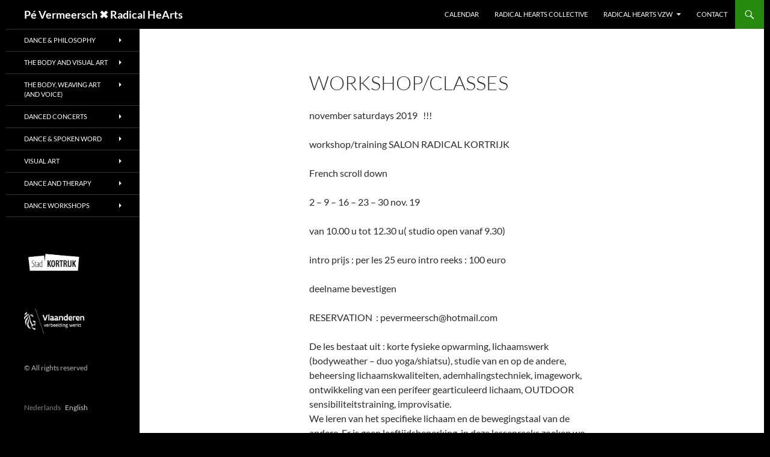

--- FILE ---
content_type: text/html; charset=UTF-8
request_url: https://pevermeersch.com/workshop-classes/
body_size: 16529
content:
<!DOCTYPE html>
<html lang="en-US">
<head>
	<meta charset="UTF-8">
	<meta name="viewport" content="width=device-width, initial-scale=1.0">
	<title>WORKSHOP/CLASSES | Pé Vermeersch ✖ Radical HeArts</title>
	<link rel="profile" href="https://gmpg.org/xfn/11">
	<link rel="pingback" href="https://pevermeersch.com/xmlrpc.php">
	<meta name='robots' content='max-image-preview:large' />
	<style>img:is([sizes="auto" i], [sizes^="auto," i]) { contain-intrinsic-size: 3000px 1500px }</style>
	<link rel="alternate" type="application/rss+xml" title="Pé Vermeersch ✖ Radical HeArts &raquo; Feed" href="https://pevermeersch.com/feed/" />
<link rel="alternate" type="application/rss+xml" title="Pé Vermeersch ✖ Radical HeArts &raquo; Comments Feed" href="https://pevermeersch.com/comments/feed/" />
<link rel="alternate" type="text/calendar" title="Pé Vermeersch ✖ Radical HeArts &raquo; iCal Feed" href="https://pevermeersch.com/events/?ical=1" />
<script>
window._wpemojiSettings = {"baseUrl":"https:\/\/s.w.org\/images\/core\/emoji\/15.0.3\/72x72\/","ext":".png","svgUrl":"https:\/\/s.w.org\/images\/core\/emoji\/15.0.3\/svg\/","svgExt":".svg","source":{"concatemoji":"https:\/\/pevermeersch.com\/wp-includes\/js\/wp-emoji-release.min.js?ver=6.7.4"}};
/*! This file is auto-generated */
!function(i,n){var o,s,e;function c(e){try{var t={supportTests:e,timestamp:(new Date).valueOf()};sessionStorage.setItem(o,JSON.stringify(t))}catch(e){}}function p(e,t,n){e.clearRect(0,0,e.canvas.width,e.canvas.height),e.fillText(t,0,0);var t=new Uint32Array(e.getImageData(0,0,e.canvas.width,e.canvas.height).data),r=(e.clearRect(0,0,e.canvas.width,e.canvas.height),e.fillText(n,0,0),new Uint32Array(e.getImageData(0,0,e.canvas.width,e.canvas.height).data));return t.every(function(e,t){return e===r[t]})}function u(e,t,n){switch(t){case"flag":return n(e,"\ud83c\udff3\ufe0f\u200d\u26a7\ufe0f","\ud83c\udff3\ufe0f\u200b\u26a7\ufe0f")?!1:!n(e,"\ud83c\uddfa\ud83c\uddf3","\ud83c\uddfa\u200b\ud83c\uddf3")&&!n(e,"\ud83c\udff4\udb40\udc67\udb40\udc62\udb40\udc65\udb40\udc6e\udb40\udc67\udb40\udc7f","\ud83c\udff4\u200b\udb40\udc67\u200b\udb40\udc62\u200b\udb40\udc65\u200b\udb40\udc6e\u200b\udb40\udc67\u200b\udb40\udc7f");case"emoji":return!n(e,"\ud83d\udc26\u200d\u2b1b","\ud83d\udc26\u200b\u2b1b")}return!1}function f(e,t,n){var r="undefined"!=typeof WorkerGlobalScope&&self instanceof WorkerGlobalScope?new OffscreenCanvas(300,150):i.createElement("canvas"),a=r.getContext("2d",{willReadFrequently:!0}),o=(a.textBaseline="top",a.font="600 32px Arial",{});return e.forEach(function(e){o[e]=t(a,e,n)}),o}function t(e){var t=i.createElement("script");t.src=e,t.defer=!0,i.head.appendChild(t)}"undefined"!=typeof Promise&&(o="wpEmojiSettingsSupports",s=["flag","emoji"],n.supports={everything:!0,everythingExceptFlag:!0},e=new Promise(function(e){i.addEventListener("DOMContentLoaded",e,{once:!0})}),new Promise(function(t){var n=function(){try{var e=JSON.parse(sessionStorage.getItem(o));if("object"==typeof e&&"number"==typeof e.timestamp&&(new Date).valueOf()<e.timestamp+604800&&"object"==typeof e.supportTests)return e.supportTests}catch(e){}return null}();if(!n){if("undefined"!=typeof Worker&&"undefined"!=typeof OffscreenCanvas&&"undefined"!=typeof URL&&URL.createObjectURL&&"undefined"!=typeof Blob)try{var e="postMessage("+f.toString()+"("+[JSON.stringify(s),u.toString(),p.toString()].join(",")+"));",r=new Blob([e],{type:"text/javascript"}),a=new Worker(URL.createObjectURL(r),{name:"wpTestEmojiSupports"});return void(a.onmessage=function(e){c(n=e.data),a.terminate(),t(n)})}catch(e){}c(n=f(s,u,p))}t(n)}).then(function(e){for(var t in e)n.supports[t]=e[t],n.supports.everything=n.supports.everything&&n.supports[t],"flag"!==t&&(n.supports.everythingExceptFlag=n.supports.everythingExceptFlag&&n.supports[t]);n.supports.everythingExceptFlag=n.supports.everythingExceptFlag&&!n.supports.flag,n.DOMReady=!1,n.readyCallback=function(){n.DOMReady=!0}}).then(function(){return e}).then(function(){var e;n.supports.everything||(n.readyCallback(),(e=n.source||{}).concatemoji?t(e.concatemoji):e.wpemoji&&e.twemoji&&(t(e.twemoji),t(e.wpemoji)))}))}((window,document),window._wpemojiSettings);
</script>
<style id='wp-emoji-styles-inline-css'>

	img.wp-smiley, img.emoji {
		display: inline !important;
		border: none !important;
		box-shadow: none !important;
		height: 1em !important;
		width: 1em !important;
		margin: 0 0.07em !important;
		vertical-align: -0.1em !important;
		background: none !important;
		padding: 0 !important;
	}
</style>
<link rel='stylesheet' id='wp-block-library-css' href='https://pevermeersch.com/wp-includes/css/dist/block-library/style.min.css?ver=6.7.4' media='all' />
<style id='wp-block-library-theme-inline-css'>
.wp-block-audio :where(figcaption){color:#555;font-size:13px;text-align:center}.is-dark-theme .wp-block-audio :where(figcaption){color:#ffffffa6}.wp-block-audio{margin:0 0 1em}.wp-block-code{border:1px solid #ccc;border-radius:4px;font-family:Menlo,Consolas,monaco,monospace;padding:.8em 1em}.wp-block-embed :where(figcaption){color:#555;font-size:13px;text-align:center}.is-dark-theme .wp-block-embed :where(figcaption){color:#ffffffa6}.wp-block-embed{margin:0 0 1em}.blocks-gallery-caption{color:#555;font-size:13px;text-align:center}.is-dark-theme .blocks-gallery-caption{color:#ffffffa6}:root :where(.wp-block-image figcaption){color:#555;font-size:13px;text-align:center}.is-dark-theme :root :where(.wp-block-image figcaption){color:#ffffffa6}.wp-block-image{margin:0 0 1em}.wp-block-pullquote{border-bottom:4px solid;border-top:4px solid;color:currentColor;margin-bottom:1.75em}.wp-block-pullquote cite,.wp-block-pullquote footer,.wp-block-pullquote__citation{color:currentColor;font-size:.8125em;font-style:normal;text-transform:uppercase}.wp-block-quote{border-left:.25em solid;margin:0 0 1.75em;padding-left:1em}.wp-block-quote cite,.wp-block-quote footer{color:currentColor;font-size:.8125em;font-style:normal;position:relative}.wp-block-quote:where(.has-text-align-right){border-left:none;border-right:.25em solid;padding-left:0;padding-right:1em}.wp-block-quote:where(.has-text-align-center){border:none;padding-left:0}.wp-block-quote.is-large,.wp-block-quote.is-style-large,.wp-block-quote:where(.is-style-plain){border:none}.wp-block-search .wp-block-search__label{font-weight:700}.wp-block-search__button{border:1px solid #ccc;padding:.375em .625em}:where(.wp-block-group.has-background){padding:1.25em 2.375em}.wp-block-separator.has-css-opacity{opacity:.4}.wp-block-separator{border:none;border-bottom:2px solid;margin-left:auto;margin-right:auto}.wp-block-separator.has-alpha-channel-opacity{opacity:1}.wp-block-separator:not(.is-style-wide):not(.is-style-dots){width:100px}.wp-block-separator.has-background:not(.is-style-dots){border-bottom:none;height:1px}.wp-block-separator.has-background:not(.is-style-wide):not(.is-style-dots){height:2px}.wp-block-table{margin:0 0 1em}.wp-block-table td,.wp-block-table th{word-break:normal}.wp-block-table :where(figcaption){color:#555;font-size:13px;text-align:center}.is-dark-theme .wp-block-table :where(figcaption){color:#ffffffa6}.wp-block-video :where(figcaption){color:#555;font-size:13px;text-align:center}.is-dark-theme .wp-block-video :where(figcaption){color:#ffffffa6}.wp-block-video{margin:0 0 1em}:root :where(.wp-block-template-part.has-background){margin-bottom:0;margin-top:0;padding:1.25em 2.375em}
</style>
<link rel='stylesheet' id='sugar-calendar-block-style-css' href='https://pevermeersch.com/wp-content/plugins/sugar-calendar-lite/src/Block/Calendar/build/style-index.css?ver=1.0.1' media='all' />
<link rel='stylesheet' id='sugar-calendar-event-list-block-style-css' href='https://pevermeersch.com/wp-content/plugins/sugar-calendar-lite/src/Block/EventList/build/style-index.css?ver=1.0.1' media='all' />
<style id='classic-theme-styles-inline-css'>
/*! This file is auto-generated */
.wp-block-button__link{color:#fff;background-color:#32373c;border-radius:9999px;box-shadow:none;text-decoration:none;padding:calc(.667em + 2px) calc(1.333em + 2px);font-size:1.125em}.wp-block-file__button{background:#32373c;color:#fff;text-decoration:none}
</style>
<style id='global-styles-inline-css'>
:root{--wp--preset--aspect-ratio--square: 1;--wp--preset--aspect-ratio--4-3: 4/3;--wp--preset--aspect-ratio--3-4: 3/4;--wp--preset--aspect-ratio--3-2: 3/2;--wp--preset--aspect-ratio--2-3: 2/3;--wp--preset--aspect-ratio--16-9: 16/9;--wp--preset--aspect-ratio--9-16: 9/16;--wp--preset--color--black: #000;--wp--preset--color--cyan-bluish-gray: #abb8c3;--wp--preset--color--white: #fff;--wp--preset--color--pale-pink: #f78da7;--wp--preset--color--vivid-red: #cf2e2e;--wp--preset--color--luminous-vivid-orange: #ff6900;--wp--preset--color--luminous-vivid-amber: #fcb900;--wp--preset--color--light-green-cyan: #7bdcb5;--wp--preset--color--vivid-green-cyan: #00d084;--wp--preset--color--pale-cyan-blue: #8ed1fc;--wp--preset--color--vivid-cyan-blue: #0693e3;--wp--preset--color--vivid-purple: #9b51e0;--wp--preset--color--green: #24890d;--wp--preset--color--dark-gray: #2b2b2b;--wp--preset--color--medium-gray: #767676;--wp--preset--color--light-gray: #f5f5f5;--wp--preset--gradient--vivid-cyan-blue-to-vivid-purple: linear-gradient(135deg,rgba(6,147,227,1) 0%,rgb(155,81,224) 100%);--wp--preset--gradient--light-green-cyan-to-vivid-green-cyan: linear-gradient(135deg,rgb(122,220,180) 0%,rgb(0,208,130) 100%);--wp--preset--gradient--luminous-vivid-amber-to-luminous-vivid-orange: linear-gradient(135deg,rgba(252,185,0,1) 0%,rgba(255,105,0,1) 100%);--wp--preset--gradient--luminous-vivid-orange-to-vivid-red: linear-gradient(135deg,rgba(255,105,0,1) 0%,rgb(207,46,46) 100%);--wp--preset--gradient--very-light-gray-to-cyan-bluish-gray: linear-gradient(135deg,rgb(238,238,238) 0%,rgb(169,184,195) 100%);--wp--preset--gradient--cool-to-warm-spectrum: linear-gradient(135deg,rgb(74,234,220) 0%,rgb(151,120,209) 20%,rgb(207,42,186) 40%,rgb(238,44,130) 60%,rgb(251,105,98) 80%,rgb(254,248,76) 100%);--wp--preset--gradient--blush-light-purple: linear-gradient(135deg,rgb(255,206,236) 0%,rgb(152,150,240) 100%);--wp--preset--gradient--blush-bordeaux: linear-gradient(135deg,rgb(254,205,165) 0%,rgb(254,45,45) 50%,rgb(107,0,62) 100%);--wp--preset--gradient--luminous-dusk: linear-gradient(135deg,rgb(255,203,112) 0%,rgb(199,81,192) 50%,rgb(65,88,208) 100%);--wp--preset--gradient--pale-ocean: linear-gradient(135deg,rgb(255,245,203) 0%,rgb(182,227,212) 50%,rgb(51,167,181) 100%);--wp--preset--gradient--electric-grass: linear-gradient(135deg,rgb(202,248,128) 0%,rgb(113,206,126) 100%);--wp--preset--gradient--midnight: linear-gradient(135deg,rgb(2,3,129) 0%,rgb(40,116,252) 100%);--wp--preset--font-size--small: 13px;--wp--preset--font-size--medium: 20px;--wp--preset--font-size--large: 36px;--wp--preset--font-size--x-large: 42px;--wp--preset--spacing--20: 0.44rem;--wp--preset--spacing--30: 0.67rem;--wp--preset--spacing--40: 1rem;--wp--preset--spacing--50: 1.5rem;--wp--preset--spacing--60: 2.25rem;--wp--preset--spacing--70: 3.38rem;--wp--preset--spacing--80: 5.06rem;--wp--preset--shadow--natural: 6px 6px 9px rgba(0, 0, 0, 0.2);--wp--preset--shadow--deep: 12px 12px 50px rgba(0, 0, 0, 0.4);--wp--preset--shadow--sharp: 6px 6px 0px rgba(0, 0, 0, 0.2);--wp--preset--shadow--outlined: 6px 6px 0px -3px rgba(255, 255, 255, 1), 6px 6px rgba(0, 0, 0, 1);--wp--preset--shadow--crisp: 6px 6px 0px rgba(0, 0, 0, 1);}:where(.is-layout-flex){gap: 0.5em;}:where(.is-layout-grid){gap: 0.5em;}body .is-layout-flex{display: flex;}.is-layout-flex{flex-wrap: wrap;align-items: center;}.is-layout-flex > :is(*, div){margin: 0;}body .is-layout-grid{display: grid;}.is-layout-grid > :is(*, div){margin: 0;}:where(.wp-block-columns.is-layout-flex){gap: 2em;}:where(.wp-block-columns.is-layout-grid){gap: 2em;}:where(.wp-block-post-template.is-layout-flex){gap: 1.25em;}:where(.wp-block-post-template.is-layout-grid){gap: 1.25em;}.has-black-color{color: var(--wp--preset--color--black) !important;}.has-cyan-bluish-gray-color{color: var(--wp--preset--color--cyan-bluish-gray) !important;}.has-white-color{color: var(--wp--preset--color--white) !important;}.has-pale-pink-color{color: var(--wp--preset--color--pale-pink) !important;}.has-vivid-red-color{color: var(--wp--preset--color--vivid-red) !important;}.has-luminous-vivid-orange-color{color: var(--wp--preset--color--luminous-vivid-orange) !important;}.has-luminous-vivid-amber-color{color: var(--wp--preset--color--luminous-vivid-amber) !important;}.has-light-green-cyan-color{color: var(--wp--preset--color--light-green-cyan) !important;}.has-vivid-green-cyan-color{color: var(--wp--preset--color--vivid-green-cyan) !important;}.has-pale-cyan-blue-color{color: var(--wp--preset--color--pale-cyan-blue) !important;}.has-vivid-cyan-blue-color{color: var(--wp--preset--color--vivid-cyan-blue) !important;}.has-vivid-purple-color{color: var(--wp--preset--color--vivid-purple) !important;}.has-black-background-color{background-color: var(--wp--preset--color--black) !important;}.has-cyan-bluish-gray-background-color{background-color: var(--wp--preset--color--cyan-bluish-gray) !important;}.has-white-background-color{background-color: var(--wp--preset--color--white) !important;}.has-pale-pink-background-color{background-color: var(--wp--preset--color--pale-pink) !important;}.has-vivid-red-background-color{background-color: var(--wp--preset--color--vivid-red) !important;}.has-luminous-vivid-orange-background-color{background-color: var(--wp--preset--color--luminous-vivid-orange) !important;}.has-luminous-vivid-amber-background-color{background-color: var(--wp--preset--color--luminous-vivid-amber) !important;}.has-light-green-cyan-background-color{background-color: var(--wp--preset--color--light-green-cyan) !important;}.has-vivid-green-cyan-background-color{background-color: var(--wp--preset--color--vivid-green-cyan) !important;}.has-pale-cyan-blue-background-color{background-color: var(--wp--preset--color--pale-cyan-blue) !important;}.has-vivid-cyan-blue-background-color{background-color: var(--wp--preset--color--vivid-cyan-blue) !important;}.has-vivid-purple-background-color{background-color: var(--wp--preset--color--vivid-purple) !important;}.has-black-border-color{border-color: var(--wp--preset--color--black) !important;}.has-cyan-bluish-gray-border-color{border-color: var(--wp--preset--color--cyan-bluish-gray) !important;}.has-white-border-color{border-color: var(--wp--preset--color--white) !important;}.has-pale-pink-border-color{border-color: var(--wp--preset--color--pale-pink) !important;}.has-vivid-red-border-color{border-color: var(--wp--preset--color--vivid-red) !important;}.has-luminous-vivid-orange-border-color{border-color: var(--wp--preset--color--luminous-vivid-orange) !important;}.has-luminous-vivid-amber-border-color{border-color: var(--wp--preset--color--luminous-vivid-amber) !important;}.has-light-green-cyan-border-color{border-color: var(--wp--preset--color--light-green-cyan) !important;}.has-vivid-green-cyan-border-color{border-color: var(--wp--preset--color--vivid-green-cyan) !important;}.has-pale-cyan-blue-border-color{border-color: var(--wp--preset--color--pale-cyan-blue) !important;}.has-vivid-cyan-blue-border-color{border-color: var(--wp--preset--color--vivid-cyan-blue) !important;}.has-vivid-purple-border-color{border-color: var(--wp--preset--color--vivid-purple) !important;}.has-vivid-cyan-blue-to-vivid-purple-gradient-background{background: var(--wp--preset--gradient--vivid-cyan-blue-to-vivid-purple) !important;}.has-light-green-cyan-to-vivid-green-cyan-gradient-background{background: var(--wp--preset--gradient--light-green-cyan-to-vivid-green-cyan) !important;}.has-luminous-vivid-amber-to-luminous-vivid-orange-gradient-background{background: var(--wp--preset--gradient--luminous-vivid-amber-to-luminous-vivid-orange) !important;}.has-luminous-vivid-orange-to-vivid-red-gradient-background{background: var(--wp--preset--gradient--luminous-vivid-orange-to-vivid-red) !important;}.has-very-light-gray-to-cyan-bluish-gray-gradient-background{background: var(--wp--preset--gradient--very-light-gray-to-cyan-bluish-gray) !important;}.has-cool-to-warm-spectrum-gradient-background{background: var(--wp--preset--gradient--cool-to-warm-spectrum) !important;}.has-blush-light-purple-gradient-background{background: var(--wp--preset--gradient--blush-light-purple) !important;}.has-blush-bordeaux-gradient-background{background: var(--wp--preset--gradient--blush-bordeaux) !important;}.has-luminous-dusk-gradient-background{background: var(--wp--preset--gradient--luminous-dusk) !important;}.has-pale-ocean-gradient-background{background: var(--wp--preset--gradient--pale-ocean) !important;}.has-electric-grass-gradient-background{background: var(--wp--preset--gradient--electric-grass) !important;}.has-midnight-gradient-background{background: var(--wp--preset--gradient--midnight) !important;}.has-small-font-size{font-size: var(--wp--preset--font-size--small) !important;}.has-medium-font-size{font-size: var(--wp--preset--font-size--medium) !important;}.has-large-font-size{font-size: var(--wp--preset--font-size--large) !important;}.has-x-large-font-size{font-size: var(--wp--preset--font-size--x-large) !important;}
:where(.wp-block-post-template.is-layout-flex){gap: 1.25em;}:where(.wp-block-post-template.is-layout-grid){gap: 1.25em;}
:where(.wp-block-columns.is-layout-flex){gap: 2em;}:where(.wp-block-columns.is-layout-grid){gap: 2em;}
:root :where(.wp-block-pullquote){font-size: 1.5em;line-height: 1.6;}
</style>
<link rel='stylesheet' id='contact-form-7-css' href='https://pevermeersch.com/wp-content/plugins/contact-form-7/includes/css/styles.css?ver=6.1.4' media='all' />
<link rel='stylesheet' id='fvp-frontend-css' href='https://pevermeersch.com/wp-content/plugins/featured-video-plus/styles/frontend.css?ver=2.3.3' media='all' />
<link rel='stylesheet' id='wc-gallery-style-css' href='https://pevermeersch.com/wp-content/plugins/wc-gallery/includes/css/style.css?ver=1.67' media='all' />
<link rel='stylesheet' id='wc-gallery-popup-style-css' href='https://pevermeersch.com/wp-content/plugins/wc-gallery/includes/css/magnific-popup.css?ver=1.1.0' media='all' />
<link rel='stylesheet' id='wc-gallery-flexslider-style-css' href='https://pevermeersch.com/wp-content/plugins/wc-gallery/includes/vendors/flexslider/flexslider.css?ver=2.6.1' media='all' />
<link rel='stylesheet' id='wc-gallery-owlcarousel-style-css' href='https://pevermeersch.com/wp-content/plugins/wc-gallery/includes/vendors/owlcarousel/assets/owl.carousel.css?ver=2.1.4' media='all' />
<link rel='stylesheet' id='wc-gallery-owlcarousel-theme-style-css' href='https://pevermeersch.com/wp-content/plugins/wc-gallery/includes/vendors/owlcarousel/assets/owl.theme.default.css?ver=2.1.4' media='all' />
<link rel='stylesheet' id='tribe-events-v2-single-skeleton-css' href='https://pevermeersch.com/wp-content/plugins/the-events-calendar/build/css/tribe-events-single-skeleton.css?ver=6.15.14' media='all' />
<link rel='stylesheet' id='tribe-events-v2-single-skeleton-full-css' href='https://pevermeersch.com/wp-content/plugins/the-events-calendar/build/css/tribe-events-single-full.css?ver=6.15.14' media='all' />
<link rel='stylesheet' id='tec-events-elementor-widgets-base-styles-css' href='https://pevermeersch.com/wp-content/plugins/the-events-calendar/build/css/integrations/plugins/elementor/widgets/widget-base.css?ver=6.15.14' media='all' />
<link rel='stylesheet' id='twentyfourteen-lato-css' href='https://pevermeersch.com/wp-content/themes/twentyfourteen/fonts/font-lato.css?ver=20230328' media='all' />
<link rel='stylesheet' id='genericons-css' href='https://pevermeersch.com/wp-content/themes/twentyfourteen/genericons/genericons.css?ver=20251101' media='all' />
<link rel='stylesheet' id='twentyfourteen-style-css' href='https://pevermeersch.com/wp-content/themes/twentyfourteen/style.css?ver=20251202' media='all' />
<link rel='stylesheet' id='twentyfourteen-block-style-css' href='https://pevermeersch.com/wp-content/themes/twentyfourteen/css/blocks.css?ver=20250715' media='all' />
<link rel='stylesheet' id='fancybox-css' href='https://pevermeersch.com/wp-content/plugins/easy-fancybox/fancybox/1.5.4/jquery.fancybox.min.css?ver=6.7.4' media='screen' />
<link rel='stylesheet' id='forget-about-shortcode-buttons-css' href='https://pevermeersch.com/wp-content/plugins/forget-about-shortcode-buttons/public/css/button-styles.css?ver=2.1.3' media='all' />
<link rel='stylesheet' id='__EPYT__style-css' href='https://pevermeersch.com/wp-content/plugins/youtube-embed-plus/styles/ytprefs.min.css?ver=14.2.4' media='all' />
<style id='__EPYT__style-inline-css'>

                .epyt-gallery-thumb {
                        width: 33.333%;
                }
                
</style>
<script src="https://pevermeersch.com/wp-includes/js/jquery/jquery.min.js?ver=3.7.1" id="jquery-core-js"></script>
<script src="https://pevermeersch.com/wp-includes/js/jquery/jquery-migrate.min.js?ver=3.4.1" id="jquery-migrate-js"></script>
<script src="https://pevermeersch.com/wp-content/plugins/featured-video-plus/js/jquery.fitvids.min.js?ver=master-2015-08" id="jquery.fitvids-js"></script>
<script id="fvp-frontend-js-extra">
var fvpdata = {"ajaxurl":"https:\/\/pevermeersch.com\/wp-admin\/admin-ajax.php","nonce":"d1800e3562","fitvids":"1","dynamic":"","overlay":"","opacity":"0.75","color":"b","width":"640"};
</script>
<script src="https://pevermeersch.com/wp-content/plugins/featured-video-plus/js/frontend.min.js?ver=2.3.3" id="fvp-frontend-js"></script>
<script src="https://pevermeersch.com/wp-content/plugins/sugar-calendar-lite/assets/lib/floating-ui/core-1.6.0.min.js?ver=1.6.0" id="floating-ui-core-js"></script>
<script src="https://pevermeersch.com/wp-content/plugins/sugar-calendar-lite/assets/lib/floating-ui/dom-1.6.3.min.js?ver=1.6.3" id="floating-ui-dom-js"></script>
<script src="https://pevermeersch.com/wp-content/plugins/sugar-calendar-lite/assets/lib/bootstrap-datepicker/bootstrap-datepicker.min.js?ver=1.10.0" id="bootstrap-datepicker-js"></script>
<script id="sugar-calendar-js-js-extra">
var sugar_calendar_obj = {"ajax_url":"https:\/\/pevermeersch.com\/wp-admin\/admin-ajax.php","nonce":"fffcda2e7c","strings":{"events_on":"Events on [Month Date]","this_month":"This Month","this_week":"This Week","today":"Today"},"settings":{"sow":1,"locale":"en_us","i18n":{"days":["Sunday","Monday","Tuesday","Wednesday","Thursday","Friday","Saturday"],"daysShort":["Sun","Mon","Tue","Wed","Thu","Fri","Sat"],"daysMin":["S","M","T","W","T","F","S"],"months":["January","February","March","April","May","June","July","August","September","October","November","December"],"monthsShort":["Jan","Feb","Mar","Apr","May","Jun","Jul","Aug","Sep","Oct","Nov","Dec"]}}};
</script>
<script src="https://pevermeersch.com/wp-content/plugins/sugar-calendar-lite/assets/js/sugar-calendar.min.js?ver=3.8.1" id="sugar-calendar-js-js"></script>
<script id="sc-frontend-blocks-common-js-js-extra">
var sc_frontend_blocks_common_obj = {"ajax_url":"https:\/\/pevermeersch.com\/wp-admin\/admin-ajax.php","nonce":"14845c7e9a","strings":{"this_week":"This Week"},"settings":{"sow":1,"locale":"en_us","i18n":{"days":["Sunday","Monday","Tuesday","Wednesday","Thursday","Friday","Saturday"],"daysShort":["Sun","Mon","Tue","Wed","Thu","Fri","Sat"],"daysMin":["S","M","T","W","T","F","S"],"months":["January","February","March","April","May","June","July","August","September","October","November","December"],"monthsShort":["Jan","Feb","Mar","Apr","May","Jun","Jul","Aug","Sep","Oct","Nov","Dec"]}}};
</script>
<script src="https://pevermeersch.com/wp-content/plugins/sugar-calendar-lite/assets/js/frontend/blocks/common.min.js?ver=3.8.1" id="sc-frontend-blocks-common-js-js"></script>
<script id="sc-frontend-blocks-event-list-js-js-extra">
var SCEventListBlock = {"strings":{"no_events_criteria_based":"There are no events scheduled that match your criteria."}};
</script>
<script src="https://pevermeersch.com/wp-content/plugins/sugar-calendar-lite/assets/js/frontend/blocks/event-list.min.js?ver=3.8.1" id="sc-frontend-blocks-event-list-js-js"></script>
<script src="https://pevermeersch.com/wp-content/themes/twentyfourteen/js/functions.js?ver=20250729" id="twentyfourteen-script-js" defer data-wp-strategy="defer"></script>
<script id="__ytprefs__-js-extra">
var _EPYT_ = {"ajaxurl":"https:\/\/pevermeersch.com\/wp-admin\/admin-ajax.php","security":"a4db34b807","gallery_scrolloffset":"20","eppathtoscripts":"https:\/\/pevermeersch.com\/wp-content\/plugins\/youtube-embed-plus\/scripts\/","eppath":"https:\/\/pevermeersch.com\/wp-content\/plugins\/youtube-embed-plus\/","epresponsiveselector":"[\"iframe.__youtube_prefs__\"]","epdovol":"1","version":"14.2.4","evselector":"iframe.__youtube_prefs__[src], iframe[src*=\"youtube.com\/embed\/\"], iframe[src*=\"youtube-nocookie.com\/embed\/\"]","ajax_compat":"","maxres_facade":"eager","ytapi_load":"light","pause_others":"","stopMobileBuffer":"1","facade_mode":"","not_live_on_channel":""};
</script>
<script src="https://pevermeersch.com/wp-content/plugins/youtube-embed-plus/scripts/ytprefs.min.js?ver=14.2.4" id="__ytprefs__-js"></script>
<link rel="https://api.w.org/" href="https://pevermeersch.com/wp-json/" /><link rel="alternate" title="JSON" type="application/json" href="https://pevermeersch.com/wp-json/wp/v2/pages/3802" /><link rel="EditURI" type="application/rsd+xml" title="RSD" href="https://pevermeersch.com/xmlrpc.php?rsd" />
<meta name="generator" content="WordPress 6.7.4" />
<link rel="canonical" href="https://pevermeersch.com/workshop-classes/" />
<link rel='shortlink' href='https://pevermeersch.com/?p=3802' />
<link rel="alternate" title="oEmbed (JSON)" type="application/json+oembed" href="https://pevermeersch.com/wp-json/oembed/1.0/embed?url=https%3A%2F%2Fpevermeersch.com%2Fworkshop-classes%2F" />
<link rel="alternate" title="oEmbed (XML)" type="text/xml+oembed" href="https://pevermeersch.com/wp-json/oembed/1.0/embed?url=https%3A%2F%2Fpevermeersch.com%2Fworkshop-classes%2F&#038;format=xml" />
<meta name="tec-api-version" content="v1"><meta name="tec-api-origin" content="https://pevermeersch.com"><link rel="alternate" href="https://pevermeersch.com/wp-json/tribe/events/v1/" /><style>
.qtranxs_flag_nl {background-image: url(https://pevermeersch.com/wp-content/plugins/qtranslate-xt-master/flags/nl.png); background-repeat: no-repeat;}
.qtranxs_flag_en {background-image: url(https://pevermeersch.com/wp-content/plugins/qtranslate-xt-master/flags/gb.png); background-repeat: no-repeat;}
</style>
<link hreflang="nl" href="https://pevermeersch.com/nl/workshop-classes/" rel="alternate" />
<link hreflang="en" href="https://pevermeersch.com/en/workshop-classes/" rel="alternate" />
<link hreflang="x-default" href="https://pevermeersch.com/workshop-classes/" rel="alternate" />
<meta name="generator" content="qTranslate-XT 3.12.1" />
        <style type="text/css">
            .sc_map_canvas img {
                max-width: none;
            }
        </style>
		<meta name="generator" content="Elementor 3.27.2; features: additional_custom_breakpoints; settings: css_print_method-external, google_font-enabled, font_display-auto">
			<style>
				.e-con.e-parent:nth-of-type(n+4):not(.e-lazyloaded):not(.e-no-lazyload),
				.e-con.e-parent:nth-of-type(n+4):not(.e-lazyloaded):not(.e-no-lazyload) * {
					background-image: none !important;
				}
				@media screen and (max-height: 1024px) {
					.e-con.e-parent:nth-of-type(n+3):not(.e-lazyloaded):not(.e-no-lazyload),
					.e-con.e-parent:nth-of-type(n+3):not(.e-lazyloaded):not(.e-no-lazyload) * {
						background-image: none !important;
					}
				}
				@media screen and (max-height: 640px) {
					.e-con.e-parent:nth-of-type(n+2):not(.e-lazyloaded):not(.e-no-lazyload),
					.e-con.e-parent:nth-of-type(n+2):not(.e-lazyloaded):not(.e-no-lazyload) * {
						background-image: none !important;
					}
				}
			</style>
			<style id="custom-background-css">
body.custom-background { background-color: #000000; }
</style>
			<style id="wp-custom-css">
			/*
Je kunt hier je eigen CSS toevoegen.

Klik op het help icoon om meer te leren.
*/
.site {
margin: 0 auto;
}

.single-post .entry-date,
.single-post .byline,
.archive .entry-date,
.archive .byline {
  display:none;
}		</style>
		
<!-- Styles cached and displayed inline for speed. Generated by http://stylesplugin.com -->
<style type="text/css" id="styles-plugin-css">

</style>
</head>

<body class="page-template-default page page-id-3802 custom-background wp-embed-responsive tribe-no-js page-template-twenty-fourteen styles masthead-fixed full-width singular elementor-default elementor-kit-4904 modula-best-grid-gallery">
<a class="screen-reader-text skip-link" href="#content">
	Skip to content</a>
<div id="page" class="hfeed site">
		
	<header id="masthead" class="site-header">
		<div class="header-main">
							<h1 class="site-title"><a href="https://pevermeersch.com/" rel="home" >Pé Vermeersch ✖ Radical HeArts</a></h1>
			
			<div class="search-toggle">
				<a href="#search-container" class="screen-reader-text" aria-expanded="false" aria-controls="search-container">
					Search				</a>
			</div>

			<nav id="primary-navigation" class="site-navigation primary-navigation">
				<button class="menu-toggle">Primary Menu</button>
				<div class="menu-leeg-container"><ul id="primary-menu" class="nav-menu"><li id="menu-item-4405" class="menu-item menu-item-type-post_type menu-item-object-page menu-item-4405"><a href="https://pevermeersch.com/english-calendar/">CALENDAR</a></li>
<li id="menu-item-5381" class="menu-item menu-item-type-post_type menu-item-object-page menu-item-5381"><a href="https://pevermeersch.com/radical-hearts-collective/">RADICAL HEARTS COLLECTIVE</a></li>
<li id="menu-item-3304" class="menu-item menu-item-type-custom menu-item-object-custom menu-item-has-children menu-item-3304"><a>RADICAL HEARTS vzw</a>
<ul class="sub-menu">
	<li id="menu-item-3422" class="menu-item menu-item-type-post_type menu-item-object-page menu-item-3422"><a href="https://pevermeersch.com/over/">ABOUT</a></li>
	<li id="menu-item-3421" class="menu-item menu-item-type-post_type menu-item-object-page menu-item-3421"><a href="https://pevermeersch.com/structuur/">STRUCTURE</a></li>
	<li id="menu-item-3438" class="menu-item menu-item-type-post_type menu-item-object-page menu-item-3438"><a href="https://pevermeersch.com/history/">FLYERS</a></li>
	<li id="menu-item-3302" class="menu-item menu-item-type-custom menu-item-object-custom menu-item-has-children menu-item-3302"><a>WHO IS WHO</a>
	<ul class="sub-menu">
		<li id="menu-item-3429" class="menu-item menu-item-type-post_type menu-item-object-page menu-item-3429"><a href="https://pevermeersch.com/who-is-who/pe-vermeersch-short-cv/">ARTISTIC DIRECTION PE VERMEERSCH</a></li>
		<li id="menu-item-3427" class="menu-item menu-item-type-post_type menu-item-object-page menu-item-3427"><a href="https://pevermeersch.com/artistieke-leiding-paul-vandenbroeck-2/">Artistic direction Paul Vandenbroeck</a></li>
		<li id="menu-item-3426" class="menu-item menu-item-type-post_type menu-item-object-page menu-item-3426"><a href="https://pevermeersch.com/artistiek-production-team/">Artistic &#038; Production Team</a></li>
		<li id="menu-item-4989" class="menu-item menu-item-type-post_type menu-item-object-page menu-item-4989"><a href="https://pevermeersch.com/history-of-the-company/">HISTORY OF THE COMPANY</a></li>
	</ul>
</li>
	<li id="menu-item-4401" class="menu-item menu-item-type-post_type menu-item-object-page menu-item-4401"><a href="https://pevermeersch.com/press/">PRESS</a></li>
	<li id="menu-item-3423" class="menu-item menu-item-type-post_type menu-item-object-page menu-item-3423"><a href="https://pevermeersch.com/studio-te-huur/">STUDIO FOR RENT</a></li>
</ul>
</li>
<li id="menu-item-3428" class="menu-item menu-item-type-post_type menu-item-object-page menu-item-3428"><a href="https://pevermeersch.com/contact-2/">CONTACT</a></li>
</ul></div>			</nav>
		</div>

		<div id="search-container" class="search-box-wrapper hide">
			<div class="search-box">
				<form role="search" method="get" class="search-form" action="https://pevermeersch.com/">
				<label>
					<span class="screen-reader-text">Search for:</span>
					<input type="search" class="search-field" placeholder="Search &hellip;" value="" name="s" />
				</label>
				<input type="submit" class="search-submit" value="Search" />
			</form>			</div>
		</div>
	</header><!-- #masthead -->

	<div id="main" class="site-main">

<div id="main-content" class="main-content">

	<div id="primary" class="content-area">
		<div id="content" class="site-content" role="main">

			
<article id="post-3802" class="post-3802 page type-page status-publish hentry">
	<header class="entry-header"><h1 class="entry-title">WORKSHOP/CLASSES</h1></header><!-- .entry-header -->
	<div class="entry-content">
		<div class="page" title="Page 1">
<div class="section">
<div class="layoutArea">
<div class="column">
<p>november saturdays 2019 &nbsp; !!!&nbsp;</p>
<p>workshop/training SALON RADICAL KORTRIJK</p>
<p>French scroll down&nbsp;</p>
<p>2 &#8211; 9 &#8211; 16 &#8211; 23 &#8211; 30 nov. 19</p>
<p>van 10.00 u tot 12.30 u( studio open vanaf 9.30)</p>
<p>intro prijs : per les 25 euro intro reeks : 100 euro</p>
<p>deelname bevestigen</p>
<p>RESERVATION &nbsp;: pevermeersch@hotmail.com</p>
<p>De les bestaat uit : korte fysieke opwarming, lichaamswerk (bodyweather &#8211; duo yoga/shiatsu), studie van en op de andere, beheersing lichaamskwaliteiten, ademhalingstechniek, imagework, ontwikkeling van een perifeer gearticuleerd lichaam, OUTDOOR sensibiliteitstraining, improvisatie.<br />
We leren van het specifieke lichaam en de bewegingstaal van de andere. Er is geen leeftijdsbeperking. in deze lessenreeks zoeken we vooral naar de sensibiliteit en de imaginaire kwaliteit.Het lichaam wordt voorbereid, volgestouwd, het denken en de fantasie worden getriggerd,. Met die veelheid aan materiaal en met een immense vitaliteit verbonden met het leven, maar ook in het besef van de nietigheid van ons bestaan, in volle geloof in de kracht van het zwakke en weke, plaatst de butoh-danser zijn lichaam als bron van communicatie met de andere.</p>
<p>Vermeersch Pé is filosofe, danseres en choreografe en specialiste in de studie van butoh-dans. Na haar opleidingen vertrok ze met verschillende beurzen naar India en Japan om de traditionele dansvormen te bestuderen. Daarnaast was ze geïntrigeerd door het zintuiglijke, ervaringsgerichte aspect van de hedendaagse butoh. In deze danstaal worden sensibiliteit en verbeelding stuwkrachten. Hier wordt de danser schepper van zijn/haar eigen dans. Dat zijn open principes die ver staan van de groteske eenzijdige benadering waarmee de Westerse dansscène met butoh kennismaakte voornamelijk in de jaren &#8217;80 in Vlaanderen. De kracht van butoh is niet de stijl, maar de spirit, het ervaringsgerichte lichaam en en de plaats die het denken inneemt. Als we dan ook nog dit lichaam doorheen de ruimte kunnen laten bewegen, hebben we tal van nieuwe mogelijkheden tot het vinden van nieuwe dansen die niet vooraf opgelegd zijn. Pé Vermeersch was leerlinge van Akira Kasai en Min Tanaka. Beide dansers hebben ten zeerste haar vorming bepaald. Maar ook Masaki Iwana en Kazuo Ohno hebben een begeesterende invloed gehad.</p>
</div>
<div class="page" title="Page 1">
<div class="section">
<div class="layoutArea">
<div class="column">
<p>La formation existe en : une ‘réchauffage’ courte du corps, le ‘travail corporel’ (bodyweather &#8211; duo yoga/shiatsu), l’étude du et ‘à travers’ l’autre, la maîtrise des qualités corporelles, les techniques de respiration, le image work, le développement d’un corps articulé le long de sa ‘périphérie’, le outdoor training de la sensibilité, l’improvisation. Nous apprenons du corps et du ‘langage de mouvement’ de notre prochain. Il n’y a pas de limite d’âge. Dans cette formation, nous sommes à la recherche de la sensibilité et les qualités de l’imagination. Le corps se prépare, se remplit, la pensée et la phantasie s’aiguillonnent, la connaissance et l’étude du corps se raffinent. Cette multitude de ‘matériaux’ et une immense vitalité liée à l’existence, mais aussi la conscience de l’inanité de la vie et la croyance ardente en la force de ce qui est faible et tendre : muni de tout cela le danseur butoh engage son corps en tant que source de communication avec l’autre.</p>
<p>Pé Vermeersch est philosophe, danseuse et chorégraphe, ainsi que spécialiste de la dansebutoh. Après ses formations elle a séjourné longtemps en Inde et au Japon afin d’étudier les formes taditionelles de danse. En outre, elle était intriguée par les aspects sensoriel et expérientiel du butoh contemporain. Ici, la sensibilité et l’imagination deviennent forces motrices. Le danseur/la danseuse se fait créateur/créatrice de sa propre danse. Ces principes ouverts se trouvent loin de l’approche réductrice et simpliste, approche propre, dès les années ’80, au monde de la danse contemporaine en Occident. Le potentiel du butoh ne consiste pas dans un style, mais dans un esprit, un corps voué à l’expérience et le lieu qu’occupe l’activité psychique et la pensée. Si nous parvenons à faire bouger, mouvoir ce corps à travers l’espace, nous disposerons de nouvelles possibilités à créer des nouvelles danses non déterminées au préalable. Pé Vermeersch a longtemps été disciple des grands maîtres japonais Akira Kasai et Min Tanaka. Ils ont exercé une influence profonde et durable. Mais aussi Masaki Iwana et Kazuo Ohno ont joué un rôle important.</p>
</div>
</div>
</div>
</div>
</div>
</div>
</div>
	</div><!-- .entry-content -->
</article><!-- #post-3802 -->

		</div><!-- #content -->
	</div><!-- #primary -->
	</div><!-- #main-content -->

<div id="secondary">
	
		<nav class="navigation site-navigation secondary-navigation">
		<div class="menu-menu-links-container"><ul id="menu-menu-links" class="menu"><li id="menu-item-4347" class="menu-item menu-item-type-custom menu-item-object-custom menu-item-has-children menu-item-4347"><a>DANCE &#038; PHILOSOPHY</a>
<ul class="sub-menu">
	<li id="menu-item-5059" class="menu-item menu-item-type-post_type menu-item-object-page menu-item-5059"><a href="https://pevermeersch.com/writings-2/manifesto-on-dance-and-performing-art-2013-03-17/">MANIFESTO</a></li>
	<li id="menu-item-5239" class="menu-item menu-item-type-post_type menu-item-object-page menu-item-5239"><a href="https://pevermeersch.com/the-metramorphizing-and-transcultural-dancing-body/">The met(r)amorphizing and transcultural dancing body</a></li>
	<li id="menu-item-4411" class="menu-item menu-item-type-post_type menu-item-object-page menu-item-4411"><a href="https://pevermeersch.com/invitation-to-the-experiential-journey/">Invitation to the experiential journey (2017)</a></li>
	<li id="menu-item-4412" class="menu-item menu-item-type-post_type menu-item-object-page menu-item-4412"><a href="https://pevermeersch.com/on-training-for-dancers-and-performers/">On training for dancers and performers</a></li>
	<li id="menu-item-3338" class="menu-item menu-item-type-post_type menu-item-object-page menu-item-3338"><a href="https://pevermeersch.com/writings-2/interview-min-tanaka/">INTERVIEW MIN TANAKA (2002)</a></li>
	<li id="menu-item-3341" class="menu-item menu-item-type-post_type menu-item-object-page menu-item-3341"><a href="https://pevermeersch.com/writings-2/death-of-a-little-butohmermaid/">DEATH OF A LITTLE BUTOH MERMAID (2001)</a></li>
</ul>
</li>
<li id="menu-item-4978" class="menu-item menu-item-type-custom menu-item-object-custom menu-item-has-children menu-item-4978"><a href="http://THE%20BODY%20AND%20VISUAL%20ART">THE BODY AND VISUAL ART</a>
<ul class="sub-menu">
	<li id="menu-item-4981" class="menu-item menu-item-type-custom menu-item-object-custom menu-item-has-children menu-item-4981"><a href="http://DANCE%20AND%20MUSEA">DANCE AND MUSEA</a>
	<ul class="sub-menu">
		<li id="menu-item-3431" class="menu-item menu-item-type-post_type menu-item-object-page menu-item-3431"><a href="https://pevermeersch.com/mixed-media/ontmoetingen-encounters/">ENCOUNTERS  a danced expo in MAS with KMSKA (2017)</a></li>
		<li id="menu-item-4980" class="menu-item menu-item-type-post_type menu-item-object-page menu-item-4980"><a href="https://pevermeersch.com/mixed-media/blondes-have-no-soul-dance-for-silence/">BLONDES HAVE NO SOUL (2001)</a></li>
	</ul>
</li>
	<li id="menu-item-3299" class="menu-item menu-item-type-custom menu-item-object-custom menu-item-has-children menu-item-3299"><a>IN SITU PERFORMANCES</a>
	<ul class="sub-menu">
		<li id="menu-item-3311" class="menu-item menu-item-type-post_type menu-item-object-page menu-item-3311"><a href="https://pevermeersch.com/mixed-media/doorntuin-garden-of-thorns/">GARDEN OF THORNS (2015)</a></li>
		<li id="menu-item-3314" class="menu-item menu-item-type-post_type menu-item-object-page menu-item-3314"><a href="https://pevermeersch.com/mixed-media/danse-pour-un-esprit-libre/">DANCE FOR A FREE SPIRIT (2014)</a></li>
		<li id="menu-item-3317" class="menu-item menu-item-type-post_type menu-item-object-page menu-item-3317"><a href="https://pevermeersch.com/mixed-media/blindswijs/">BLINDWISE</a></li>
		<li id="menu-item-3348" class="menu-item menu-item-type-post_type menu-item-object-page menu-item-3348"><a href="https://pevermeersch.com/mixed-media/watch-out-dancers/">WATCH OUT ! DANCERS ! (2004)</a></li>
	</ul>
</li>
</ul>
</li>
<li id="menu-item-4982" class="menu-item menu-item-type-custom menu-item-object-custom menu-item-has-children menu-item-4982"><a href="http://THE%20BODY,%20WEAVING%20ART%20(and%20voice)">THE BODY, WEAVING ART (AND VOICE)</a>
<ul class="sub-menu">
	<li id="menu-item-5232" class="menu-item menu-item-type-post_type menu-item-object-page menu-item-5232"><a href="https://pevermeersch.com/blauw/">BLUE (2023)</a></li>
	<li id="menu-item-4090" class="menu-item menu-item-type-post_type menu-item-object-page menu-item-4090"><a href="https://pevermeersch.com/ademrood-rouge-respirant-red-oxygen/">Ademrood/rouge respirant/red oxygen (2020)</a></li>
	<li id="menu-item-3312" class="menu-item menu-item-type-post_type menu-item-object-page menu-item-3312"><a href="https://pevermeersch.com/mixed-media/time-to-with-draw/">DESERTSCAPES (2019)</a></li>
	<li id="menu-item-3315" class="menu-item menu-item-type-post_type menu-item-object-page menu-item-3315"><a href="https://pevermeersch.com/mixed-media/wat-weeft-in-mij-dance-with-berbercarpets/">WAT WEEFT IN MIJ ? (2011-2014)</a></li>
	<li id="menu-item-3327" class="menu-item menu-item-type-post_type menu-item-object-page menu-item-3327"><a href="https://pevermeersch.com/portrait-of-a-carpet/">PORTRAIT OF A CARPET  (four women, four carpets) video installation</a></li>
</ul>
</li>
<li id="menu-item-3298" class="menu-item menu-item-type-custom menu-item-object-custom menu-item-has-children menu-item-3298"><a>DANCED CONCERTS</a>
<ul class="sub-menu">
	<li id="menu-item-3417" class="menu-item menu-item-type-post_type menu-item-object-page menu-item-3417"><a href="https://pevermeersch.com/mixed-media/blondes-have-no-soul-dance-for-silence/">BLONDES HAVE NO SOUL / SILENCE (2001-2011)</a></li>
	<li id="menu-item-3418" class="menu-item menu-item-type-post_type menu-item-object-page menu-item-3418"><a href="https://pevermeersch.com/mixed-media/bodies-of-lace/">BODIES OF LACE / CELLO (2015)</a></li>
	<li id="menu-item-3316" class="menu-item menu-item-type-post_type menu-item-object-page menu-item-3316"><a href="https://pevermeersch.com/mixed-media/making-the-skies-move-dance-for-pianomusic/">THE MESSIAEN PROJECT / PIANO (2011)</a></li>
	<li id="menu-item-3434" class="menu-item menu-item-type-post_type menu-item-object-page menu-item-3434"><a href="https://pevermeersch.com/english-it-organs-solo/">HET ORGELT – SOLO / ORGAN (2004-2014)</a></li>
	<li id="menu-item-3318" class="menu-item menu-item-type-post_type menu-item-object-page menu-item-3318"><a href="https://pevermeersch.com/mixed-media/it-organs-dance-for-organrepertoire/">HET ORGELT &#8211; TRIO / ORGAN (2009-2011)</a></li>
	<li id="menu-item-4382" class="menu-item menu-item-type-post_type menu-item-object-page menu-item-4382"><a href="https://pevermeersch.com/mixed-media/pregnancy-level-8/">PREGNANCY LEVEL 8 (2008)</a></li>
	<li id="menu-item-3345" class="menu-item menu-item-type-post_type menu-item-object-page menu-item-3345"><a href="https://pevermeersch.com/mixed-media/the-nijinsky-songs/">THE NIJINSKY SONGS (2006)</a></li>
</ul>
</li>
<li id="menu-item-3300" class="menu-item menu-item-type-custom menu-item-object-custom menu-item-has-children menu-item-3300"><a>DANCE &#038; SPOKEN WORD</a>
<ul class="sub-menu">
	<li id="menu-item-5194" class="menu-item menu-item-type-post_type menu-item-object-page menu-item-5194"><a href="https://pevermeersch.com/dorst/">DORST (2023)</a></li>
	<li id="menu-item-4200" class="menu-item menu-item-type-post_type menu-item-object-page menu-item-4200"><a href="https://pevermeersch.com/onderhuids/">SUBCUTANEOUS (2021)</a></li>
	<li id="menu-item-3779" class="menu-item menu-item-type-post_type menu-item-object-page menu-item-3779"><a href="https://pevermeersch.com/time-to-with-draw-2014/">TIME TO WITH.DRAW ? (2014)</a></li>
	<li id="menu-item-3346" class="menu-item menu-item-type-post_type menu-item-object-page menu-item-3346"><a href="https://pevermeersch.com/mixed-media/juana-la-loca/">JUANA LA LOCA (2006)</a></li>
	<li id="menu-item-5791" class="menu-item menu-item-type-post_type menu-item-object-page menu-item-5791"><a href="https://pevermeersch.com/lamour-beach-resort/">L’AMOUR BEACH RESORT (1999)</a></li>
	<li id="menu-item-3350" class="menu-item menu-item-type-post_type menu-item-object-page menu-item-3350"><a href="https://pevermeersch.com/mixed-media/salome-zag-iokanaan/">SALOMé ZAG IOKANAAN (1997)</a></li>
	<li id="menu-item-3351" class="menu-item menu-item-type-post_type menu-item-object-page menu-item-3351"><a href="https://pevermeersch.com/mixed-media/alles-aan-hem-was-mooi-zei-ze/">ALLES AAN HEM WAS MOOI, ZEI ZE (1994)</a></li>
	<li id="menu-item-3352" class="menu-item menu-item-type-post_type menu-item-object-page menu-item-3352"><a href="https://pevermeersch.com/mixed-media/glijdend/">GLIJDEND (1994)</a></li>
	<li id="menu-item-3353" class="menu-item menu-item-type-post_type menu-item-object-page menu-item-3353"><a href="https://pevermeersch.com/mixed-media/rede-over-de-mythe-van-de-zuiverheid-van-de-jeugd/">SPEECH ON THE MYTH OF YOUTH&#8217;S INNOCENCE (1993)</a></li>
</ul>
</li>
<li id="menu-item-4979" class="menu-item menu-item-type-custom menu-item-object-custom menu-item-has-children menu-item-4979"><a href="http://VISUAL%20ART">VISUAL ART</a>
<ul class="sub-menu">
	<li id="menu-item-3295" class="menu-item menu-item-type-custom menu-item-object-custom menu-item-has-children menu-item-3295"><a>VIDEO WORKS</a>
	<ul class="sub-menu">
		<li id="menu-item-4983" class="menu-item menu-item-type-post_type menu-item-object-post menu-item-4983"><a href="https://pevermeersch.com/2020/03/15/ademrood-the-film/">ADEMROOD – ONLINE VIDEO I AND II</a></li>
		<li id="menu-item-4709" class="menu-item menu-item-type-post_type menu-item-object-page menu-item-4709"><a href="https://pevermeersch.com/onderhuids/">RUIM DE HUID</a></li>
		<li id="menu-item-3711" class="menu-item menu-item-type-post_type menu-item-object-page menu-item-3711"><a href="https://pevermeersch.com/lacing-mira/">LACING MIRA</a></li>
		<li id="menu-item-3329" class="menu-item menu-item-type-post_type menu-item-object-page menu-item-3329"><a href="https://pevermeersch.com/a-formeless-form/">A FORMLESS FORM</a></li>
		<li id="menu-item-4370" class="menu-item menu-item-type-post_type menu-item-object-page menu-item-4370"><a href="https://pevermeersch.com/portrait-of-a-carpet/">PORTRAIT OF A CARPET (four women, four carpets) video installation</a></li>
		<li id="menu-item-3330" class="menu-item menu-item-type-post_type menu-item-object-page menu-item-3330"><a href="https://pevermeersch.com/visual-art/a-few-words/">HIEROGLYPH</a></li>
		<li id="menu-item-3436" class="menu-item menu-item-type-post_type menu-item-object-page menu-item-3436"><a href="https://pevermeersch.com/encounters-docu/">ENCOUNTERS DOCU</a></li>
		<li id="menu-item-3328" class="menu-item menu-item-type-post_type menu-item-object-page menu-item-3328"><a href="https://pevermeersch.com/visual-art/princess-2/">TANTRIC</a></li>
		<li id="menu-item-4380" class="menu-item menu-item-type-post_type menu-item-object-page menu-item-4380"><a href="https://pevermeersch.com/marmer-montserrat-2/">MARMER MONTSERRAT IN MARRAKECH</a></li>
		<li id="menu-item-3437" class="menu-item menu-item-type-post_type menu-item-object-page menu-item-3437"><a href="https://pevermeersch.com/mixed-media/juana-la-loca/">JUANA LA LOCA</a></li>
		<li id="menu-item-3331" class="menu-item menu-item-type-post_type menu-item-object-page menu-item-3331"><a href="https://pevermeersch.com/birth-of-a-village/">BIRTH OF A SMALL VILLAGE</a></li>
	</ul>
</li>
	<li id="menu-item-3294" class="menu-item menu-item-type-custom menu-item-object-custom menu-item-has-children menu-item-3294"><a>DRAWINGS</a>
	<ul class="sub-menu">
		<li id="menu-item-3614" class="menu-item menu-item-type-post_type menu-item-object-page menu-item-3614"><a href="https://pevermeersch.com/intro-visual-art/">INTRO</a></li>
		<li id="menu-item-5277" class="menu-item menu-item-type-post_type menu-item-object-page menu-item-5277"><a href="https://pevermeersch.com/drawings-for-mata/">Drawings for Mata</a></li>
		<li id="menu-item-4410" class="menu-item menu-item-type-post_type menu-item-object-page menu-item-4410"><a href="https://pevermeersch.com/new-works/">NEW WORKS (2020-2024)</a></li>
		<li id="menu-item-4524" class="menu-item menu-item-type-post_type menu-item-object-page menu-item-4524"><a href="https://pevermeersch.com/drawings-blondes-have-no-soul/">DRAWINGS “BLONDES HAVE NO SOUL”</a></li>
		<li id="menu-item-4523" class="menu-item menu-item-type-post_type menu-item-object-page menu-item-4523"><a href="https://pevermeersch.com/drawings-between-2005-and-2019/">DRAWINGS FROM 2005 TO 2019</a></li>
	</ul>
</li>
	<li id="menu-item-4372" class="menu-item menu-item-type-custom menu-item-object-custom menu-item-has-children menu-item-4372"><a>PHOTOGRAPHY</a>
	<ul class="sub-menu">
		<li id="menu-item-3435" class="menu-item menu-item-type-post_type menu-item-object-page menu-item-3435"><a href="https://pevermeersch.com/english-marc-hoflack/">PHOTOGRAPHY</a></li>
		<li id="menu-item-3325" class="menu-item menu-item-type-post_type menu-item-object-page menu-item-3325"><a href="https://pevermeersch.com/visual-art/photography/">PORTRAITS BY OTHERS</a></li>
	</ul>
</li>
	<li id="menu-item-3324" class="menu-item menu-item-type-post_type menu-item-object-page menu-item-3324"><a href="https://pevermeersch.com/visual-art/paintings/">PAINTINGS</a></li>
	<li id="menu-item-3323" class="menu-item menu-item-type-post_type menu-item-object-page menu-item-has-children menu-item-3323"><a href="https://pevermeersch.com/visual-art/installations/">INSTALLATIONS</a>
	<ul class="sub-menu">
		<li id="menu-item-3419" class="menu-item menu-item-type-post_type menu-item-object-page menu-item-3419"><a href="https://pevermeersch.com/mixed-media/making-the-skies-move/">XPO 58 &#8211; MAKING THE SKIES MOVE (2008)</a></li>
		<li id="menu-item-5373" class="menu-item menu-item-type-post_type menu-item-object-page menu-item-5373"><a href="https://pevermeersch.com/radikale-harten-expo-i/">RADIKALE HARTEN EXPO I</a></li>
		<li id="menu-item-4379" class="menu-item menu-item-type-post_type menu-item-object-page menu-item-4379"><a href="https://pevermeersch.com/mixed-media/abstract-me/">ABSTRACT ME !</a></li>
		<li id="menu-item-4381" class="menu-item menu-item-type-post_type menu-item-object-page menu-item-4381"><a href="https://pevermeersch.com/mixed-media/dirty-elphins/">DIRTY ELFIN (2007)</a></li>
	</ul>
</li>
</ul>
</li>
<li id="menu-item-4383" class="menu-item menu-item-type-custom menu-item-object-custom menu-item-has-children menu-item-4383"><a>DANCE AND THERAPY</a>
<ul class="sub-menu">
	<li id="menu-item-4395" class="menu-item menu-item-type-post_type menu-item-object-page menu-item-4395"><a href="https://pevermeersch.com/info-dancetherapy/">APPROACH</a></li>
	<li id="menu-item-4396" class="menu-item menu-item-type-post_type menu-item-object-page menu-item-4396"><a href="https://pevermeersch.com/practice/">AMBULATORY PRACTICE</a></li>
</ul>
</li>
<li id="menu-item-3296" class="menu-item menu-item-type-custom menu-item-object-custom menu-item-has-children menu-item-3296"><a>DANCE WORKSHOPS</a>
<ul class="sub-menu">
	<li id="menu-item-4490" class="menu-item menu-item-type-post_type menu-item-object-page menu-item-4490"><a href="https://pevermeersch.com/intro-danceworkshop/">Intro</a></li>
	<li id="menu-item-5377" class="menu-item menu-item-type-post_type menu-item-object-page menu-item-5377"><a href="https://pevermeersch.com/workshops-2/">WORKSHOPS</a></li>
	<li id="menu-item-3335" class="menu-item menu-item-type-post_type menu-item-object-page menu-item-3335"><a href="https://pevermeersch.com/workshops/sensibility-walks-for-adults/">SENSIBILITY TRAINING</a></li>
	<li id="menu-item-3337" class="menu-item menu-item-type-post_type menu-item-object-page menu-item-3337"><a href="https://pevermeersch.com/workshops/workshop-2-damned-are-you-2012/">CONTEMPORARY TRAINING &#038; IMPRO</a></li>
	<li id="menu-item-3332" class="menu-item menu-item-type-post_type menu-item-object-page menu-item-3332"><a href="https://pevermeersch.com/workshops/workshops_intro/">GOLDEN BODIES TRAINING PROJECT (40+ AND 60+)</a></li>
	<li id="menu-item-4491" class="menu-item menu-item-type-post_type menu-item-object-page menu-item-4491"><a href="https://pevermeersch.com/workshops/experiential-dance-for-kids/">RHYTHM TRAINING FOR CHILDREN 8-12</a></li>
	<li id="menu-item-3333" class="menu-item menu-item-type-post_type menu-item-object-page menu-item-3333"><a href="https://pevermeersch.com/workshops/principles-of-butoh/">BUTOH &#038; BODYWEATHER &#038; MORE</a></li>
</ul>
</li>
</ul></div>	</nav>
	
		<div id="primary-sidebar" class="primary-sidebar widget-area" role="complementary">
		<aside id="media_image-2" class="widget widget_media_image"><img width="100" height="56" src="https://pevermeersch.com/wp-content/uploads/2021/01/kortrijk-250x141.png" class="image wp-image-4463  attachment-100x56 size-100x56" alt="" style="max-width: 100%; height: auto;" decoding="async" srcset="https://pevermeersch.com/wp-content/uploads/2021/01/kortrijk-250x141.png 250w, https://pevermeersch.com/wp-content/uploads/2021/01/kortrijk-300x169.png 300w, https://pevermeersch.com/wp-content/uploads/2021/01/kortrijk-1024x576.png 1024w, https://pevermeersch.com/wp-content/uploads/2021/01/kortrijk-768x432.png 768w, https://pevermeersch.com/wp-content/uploads/2021/01/kortrijk-672x372.png 672w, https://pevermeersch.com/wp-content/uploads/2021/01/kortrijk-1038x576.png 1038w, https://pevermeersch.com/wp-content/uploads/2021/01/kortrijk-550x309.png 550w, https://pevermeersch.com/wp-content/uploads/2021/01/kortrijk-800x450.png 800w, https://pevermeersch.com/wp-content/uploads/2021/01/kortrijk-320x180.png 320w, https://pevermeersch.com/wp-content/uploads/2021/01/kortrijk-533x300.png 533w, https://pevermeersch.com/wp-content/uploads/2021/01/kortrijk-889x500.png 889w, https://pevermeersch.com/wp-content/uploads/2021/01/kortrijk.png 1280w" sizes="(max-width: 100px) 100vw, 100px" /></aside><aside id="media_image-3" class="widget widget_media_image"><img width="100" height="42" src="https://pevermeersch.com/wp-content/uploads/2021/01/vlaanderen_verbeelding_werkt_wit-250x105.png" class="image wp-image-4464  attachment-100x42 size-100x42" alt="" style="max-width: 100%; height: auto;" decoding="async" srcset="https://pevermeersch.com/wp-content/uploads/2021/01/vlaanderen_verbeelding_werkt_wit-250x105.png 250w, https://pevermeersch.com/wp-content/uploads/2021/01/vlaanderen_verbeelding_werkt_wit-300x126.png 300w, https://pevermeersch.com/wp-content/uploads/2021/01/vlaanderen_verbeelding_werkt_wit-768x324.png 768w, https://pevermeersch.com/wp-content/uploads/2021/01/vlaanderen_verbeelding_werkt_wit-550x232.png 550w, https://pevermeersch.com/wp-content/uploads/2021/01/vlaanderen_verbeelding_werkt_wit-800x337.png 800w, https://pevermeersch.com/wp-content/uploads/2021/01/vlaanderen_verbeelding_werkt_wit-427x180.png 427w, https://pevermeersch.com/wp-content/uploads/2021/01/vlaanderen_verbeelding_werkt_wit-712x300.png 712w, https://pevermeersch.com/wp-content/uploads/2021/01/vlaanderen_verbeelding_werkt_wit.png 823w" sizes="(max-width: 100px) 100vw, 100px" /></aside><aside id="text-2" class="widget widget_text">			<div class="textwidget"><p>© All rights reserved</p>
</div>
		</aside><style>
.qtranxs_widget ul { margin: 0; }
.qtranxs_widget ul li
{
display: inline; /* horizontal list, use "list-item" or other appropriate value for vertical list */
list-style-type: none; /* use "initial" or other to enable bullets */
margin: 0 5px 0 0; /* adjust spacing between items */
opacity: 0.5;
-o-transition: 1s ease opacity;
-moz-transition: 1s ease opacity;
-webkit-transition: 1s ease opacity;
transition: 1s ease opacity;
}
/* .qtranxs_widget ul li span { margin: 0 5px 0 0; } */ /* other way to control spacing */
.qtranxs_widget ul li.active { opacity: 0.8; }
.qtranxs_widget ul li:hover { opacity: 1; }
.qtranxs_widget img { box-shadow: none; vertical-align: middle; display: initial; }
.qtranxs_flag { height:12px; width:18px; display:block; }
.qtranxs_flag_and_text { padding-left:20px; }
.qtranxs_flag span { display:none; }
</style>
<aside id="qtranslate-3" class="widget qtranxs_widget">
<ul class="language-chooser language-chooser-text qtranxs_language_chooser" id="qtranslate-3-chooser">
<li class="lang-nl"><a href="https://pevermeersch.com/nl/workshop-classes/" title="Nederlands (nl)" class="qtranxs_text qtranxs_text_nl"><span>Nederlands</span></a></li>
<li class="lang-en active"><a href="https://pevermeersch.com/en/workshop-classes/" title="English (en)" class="qtranxs_text qtranxs_text_en"><span>English</span></a></li>
</ul><div class="qtranxs_widget_end"></div>
</aside>	</div><!-- #primary-sidebar -->
	</div><!-- #secondary -->

		</div><!-- #main -->

		<footer id="colophon" class="site-footer">

			
			<div class="site-info">
												<a href="https://wordpress.org/" class="imprint">
					Proudly powered by WordPress				</a>
			</div><!-- .site-info -->
		</footer><!-- #colophon -->
	</div><!-- #page -->

			<script>
		( function ( body ) {
			'use strict';
			body.className = body.className.replace( /\btribe-no-js\b/, 'tribe-js' );
		} )( document.body );
		</script>
		<script> /* <![CDATA[ */var tribe_l10n_datatables = {"aria":{"sort_ascending":": activate to sort column ascending","sort_descending":": activate to sort column descending"},"length_menu":"Show _MENU_ entries","empty_table":"No data available in table","info":"Showing _START_ to _END_ of _TOTAL_ entries","info_empty":"Showing 0 to 0 of 0 entries","info_filtered":"(filtered from _MAX_ total entries)","zero_records":"No matching records found","search":"Search:","all_selected_text":"All items on this page were selected. ","select_all_link":"Select all pages","clear_selection":"Clear Selection.","pagination":{"all":"All","next":"Next","previous":"Previous"},"select":{"rows":{"0":"","_":": Selected %d rows","1":": Selected 1 row"}},"datepicker":{"dayNames":["Sunday","Monday","Tuesday","Wednesday","Thursday","Friday","Saturday"],"dayNamesShort":["Sun","Mon","Tue","Wed","Thu","Fri","Sat"],"dayNamesMin":["S","M","T","W","T","F","S"],"monthNames":["January","February","March","April","May","June","July","August","September","October","November","December"],"monthNamesShort":["January","February","March","April","May","June","July","August","September","October","November","December"],"monthNamesMin":["Jan","Feb","Mar","Apr","May","Jun","Jul","Aug","Sep","Oct","Nov","Dec"],"nextText":"Next","prevText":"Prev","currentText":"Today","closeText":"Done","today":"Today","clear":"Clear"}};/* ]]> */ </script>			<script>
				const lazyloadRunObserver = () => {
					const lazyloadBackgrounds = document.querySelectorAll( `.e-con.e-parent:not(.e-lazyloaded)` );
					const lazyloadBackgroundObserver = new IntersectionObserver( ( entries ) => {
						entries.forEach( ( entry ) => {
							if ( entry.isIntersecting ) {
								let lazyloadBackground = entry.target;
								if( lazyloadBackground ) {
									lazyloadBackground.classList.add( 'e-lazyloaded' );
								}
								lazyloadBackgroundObserver.unobserve( entry.target );
							}
						});
					}, { rootMargin: '200px 0px 200px 0px' } );
					lazyloadBackgrounds.forEach( ( lazyloadBackground ) => {
						lazyloadBackgroundObserver.observe( lazyloadBackground );
					} );
				};
				const events = [
					'DOMContentLoaded',
					'elementor/lazyload/observe',
				];
				events.forEach( ( event ) => {
					document.addEventListener( event, lazyloadRunObserver );
				} );
			</script>
			<script src="https://pevermeersch.com/wp-content/plugins/the-events-calendar/common/build/js/user-agent.js?ver=da75d0bdea6dde3898df" id="tec-user-agent-js"></script>
<script src="https://pevermeersch.com/wp-includes/js/dist/hooks.min.js?ver=4d63a3d491d11ffd8ac6" id="wp-hooks-js"></script>
<script src="https://pevermeersch.com/wp-includes/js/dist/i18n.min.js?ver=5e580eb46a90c2b997e6" id="wp-i18n-js"></script>
<script id="wp-i18n-js-after">
wp.i18n.setLocaleData( { 'text direction\u0004ltr': [ 'ltr' ] } );
</script>
<script src="https://pevermeersch.com/wp-content/plugins/contact-form-7/includes/swv/js/index.js?ver=6.1.4" id="swv-js"></script>
<script id="contact-form-7-js-before">
var wpcf7 = {
    "api": {
        "root": "https:\/\/pevermeersch.com\/wp-json\/",
        "namespace": "contact-form-7\/v1"
    }
};
</script>
<script src="https://pevermeersch.com/wp-content/plugins/contact-form-7/includes/js/index.js?ver=6.1.4" id="contact-form-7-js"></script>
<script src="https://pevermeersch.com/wp-content/plugins/easy-fancybox/vendor/purify.min.js?ver=6.7.4" id="fancybox-purify-js"></script>
<script id="jquery-fancybox-js-extra">
var efb_i18n = {"close":"Close","next":"Next","prev":"Previous","startSlideshow":"Start slideshow","toggleSize":"Toggle size"};
</script>
<script src="https://pevermeersch.com/wp-content/plugins/easy-fancybox/fancybox/1.5.4/jquery.fancybox.min.js?ver=6.7.4" id="jquery-fancybox-js"></script>
<script id="jquery-fancybox-js-after">
var fb_timeout, fb_opts={'autoScale':true,'showCloseButton':true,'margin':20,'pixelRatio':'false','centerOnScroll':true,'enableEscapeButton':true,'overlayShow':true,'hideOnOverlayClick':true,'minVpHeight':320,'disableCoreLightbox':'true','enableBlockControls':'true','fancybox_openBlockControls':'true' };
if(typeof easy_fancybox_handler==='undefined'){
var easy_fancybox_handler=function(){
jQuery([".nolightbox","a.wp-block-file__button","a.pin-it-button","a[href*='pinterest.com\/pin\/create']","a[href*='facebook.com\/share']","a[href*='twitter.com\/share']"].join(',')).addClass('nofancybox');
jQuery('a.fancybox-close').on('click',function(e){e.preventDefault();jQuery.fancybox.close()});
/* PDF */
jQuery('a[href*=".pdf" i],area[href*=".pdf" i]').not('.nofancybox,li.nofancybox>a').addClass('fancybox-pdf');
jQuery('a.fancybox-pdf,area.fancybox-pdf,.fancybox-pdf>a').each(function(){jQuery(this).fancybox(jQuery.extend(true,{},fb_opts,{'type':'iframe','onStart':function(a,i,o){o.type='pdf';},'width':'90%','height':'90%','padding':10,'titleShow':false,'titlePosition':'float','titleFromAlt':true,'autoDimensions':false,'scrolling':'no'}))});
};};
jQuery(easy_fancybox_handler);jQuery(document).on('post-load',easy_fancybox_handler);
</script>
<script src="https://pevermeersch.com/wp-content/plugins/easy-fancybox/vendor/jquery.mousewheel.min.js?ver=3.1.13" id="jquery-mousewheel-js"></script>
<script src="https://pevermeersch.com/wp-content/plugins/youtube-embed-plus/scripts/fitvids.min.js?ver=14.2.4" id="__ytprefsfitvids__-js"></script>
</body>
</html>
